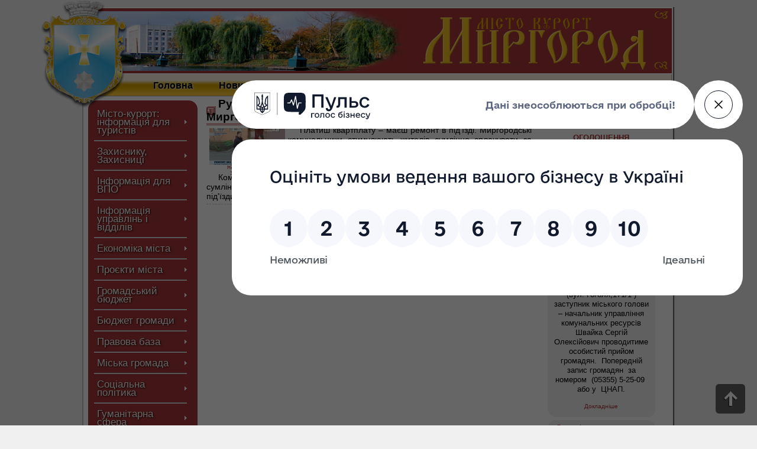

--- FILE ---
content_type: text/html; charset=UTF-8
request_url: https://myrgorod.pl.ua/news/rubryka-pro-nas-pyshut-pidjizdy-bez-borgiv-v-myrgorodi-vpiznaty-legko
body_size: 12703
content:
<!DOCTYPE html PUBLIC "-//W3C//DTD XHTML 1.0 Strict//EN" "http://www.w3.org/TR/xhtml1/DTD/xhtml1-strict.dtd">
<html>
	<head>
		<meta http-equiv="content-type" content="text/html; charset=utf-8" />
		<title>Рубрика "Про нас пишуть":  під’їзди без боргів в Миргороді впізнати легко :: Офіційний сайт міста Миргород. Офіційний сайт Миргородської міської ради</title>
<meta name="keywords" content="сумлінно, послуги, кажуть, комунальники, сплачувати, запевняють, підхід, заплатив, витратити, гроші, справедливо, працює, миргородці, під'їзди, segodnya, відремонтували, сусідам, почали, особливо, проводять Миргород, офіційний сайт міста Миргород, офіційний сайт Миргородської міської ради, курорт, санаторії Миргорода, новини Миргорода" />
		
<meta name="og:description" content="Платиш квартплату &ndash; маєш ремонт в під&#39;їзді. Миргородські комунальники стимулюють жителів сумлінно сплачувати за їхні послуги. Кажуть, ремонти проводять саме за ці гроші, тому справедливо витратити їх перш за все на тих, хто заплатив.&nbsp;"/>
<meta name="description" content="Платиш квартплату &ndash; маєш ремонт в під&#39;їзді. Миргородські комунальники стимулюють жителів сумлінно сплачувати за їхні послуги. Кажуть, ремонти проводять саме за ці гроші, тому справедливо витратити їх перш за все на тих, хто заплатив.&nbsp;"/>

		<meta property="og:image" content="http://myrgorod.pl.ua/files/sys/images/img4a030bf24b206ef566e01d0aff65f2e1.jpg"/>

		<link rel="stylesheet" href="https://myrgorod.pl.ua/css/style.css" type="text/css" />
		<script type="text/javascript" src="https://myrgorod.pl.ua/js/jquery.min.js"></script>
		<link rel="shortcut icon" href="https://myrgorod.pl.ua/images/favicon.ico" type="image/x-icon" />
		
        <link rel="stylesheet" href="https://myrgorod.pl.ua/css/tinyTips.css" type="text/css" />
		<script type="text/javascript" src="https://myrgorod.pl.ua/js/jquery.tinyTips.js"></script>
		
		<link rel="stylesheet" href="https://myrgorod.pl.ua/css/prettyPhoto.css" type="text/css" media="screen" title="prettyPhoto main stylesheet" charset="utf-8" />
		<script src="https://myrgorod.pl.ua/js/jquery.prettyPhoto.js" type="text/javascript" charset="utf-8"></script>
	</head>
<body>
<style>
.gallery_items .gray_balon_center{width:128px;}</style>
<div id=loading><img src="https://myrgorod.pl.ua/images/loading.gif"></div>
<table id=glob>
	<tr>
		<td>&nbsp;
		<td width=1000px id=glob_td>
			<div id=glob_div>


<div id=top_logo_box>
<a href="https://myrgorod.pl.ua"><span></span></a>
	<div id=top_logo_box_gerb></div>
	<div id=top_logo_box_image></div>
</div>
<div id=top_menu_box>
		<span id=top_menu_item><a href="https://myrgorod.pl.ua/" class=top_href rel=content>Головна</a></span>
	<span id=top_menu_item><a href="https://myrgorod.pl.ua/news/" class=top_href rel=content>Новини</a></span>	
		<span id=top_menu_item><a href="https://myrgorod.pl.ua/page/miska-vlada" class=top_href rel=top_submenu>Міська влада</a>
		<div class=top_submenu_box>
		 <a href="https://myrgorod.pl.ua/page/miska-vlada/miskyj-golova" rel=content>Міський голова</a> <a href="https://myrgorod.pl.ua/page/miska-vlada/miska-rada" rel=content>Міська рада</a> <a href="https://myrgorod.pl.ua/page/miska-vlada/vykonavchyj-komitet" rel=content>Виконавчий комітет</a> <a href="https://myrgorod.pl.ua/page/miska-vlada/strukturni-pidrozdily" rel=content>Структурні підрозділи</a> <a href="https://myrgorod.pl.ua/page/miska-vlada/projekty-rishen" rel=content>Проєкти рішень</a> <a href="https://myrgorod.pl.ua/page/miska-vlada/porjadky-denni-zasidan-vykonkomu" rel=content>Порядки денні засідань виконкому</a> <a href="https://myrgorod.pl.ua/page/miska-vlada/teb-ta-ns" rel=content>ТЕБ та НС</a> <a href="https://myrgorod.pl.ua/page/miska-vlada/rishennja" rel=content>Рішення</a> <a href="https://myrgorod.pl.ua/page/miska-vlada/ozporjadzhennja" rel=content>Розпорядження</a> <a href="https://myrgorod.pl.ua/page/miska-vlada/derzhavni-zakupivli" rel=content>Державні закупівлі</a> <a href="https://myrgorod.pl.ua/page/miska-vlada/ochyschennja-vlady" rel=content>Очищення влади</a> <a href="https://myrgorod.pl.ua/page/miska-vlada/pravyla-trudovogo-rozporjadku" rel=content>Правила трудового розпорядку</a> <a href="https://myrgorod.pl.ua/page/miska-vlada/zvorotnyj-zvjazok" rel=content>Зворотний зв&rsquo;язок</a>
		</div>
		</span>
		<span id=top_menu_item><a href="https://myrgorod.pl.ua/page/pro-gromadu" class=top_href rel=top_submenu>Про громаду</a>
		<div class=top_submenu_box>
		 <a href="https://myrgorod.pl.ua/page/pro-gromadu/kartka-gromady" rel=content>Картка громади</a> <a href="https://myrgorod.pl.ua/page/pro-gromadu/symvolika-mista" rel=content>Символіка міста</a> <a href="https://myrgorod.pl.ua/page/pro-gromadu/vizytivka-mista" rel=content>Візитівка міста</a> <a href="https://myrgorod.pl.ua/page/pro-gromadu/istorija-mista" rel=content>Історія міста</a> <a href="https://myrgorod.pl.ua/page/pro-gromadu/istorychni-pamjatky" rel=content>Історичні пам&rsquo;ятки</a> <a href="https://myrgorod.pl.ua/page/pro-gromadu/karta-mista" rel=content>Карта міста</a> <a href="https://myrgorod.pl.ua/page/pro-gromadu/pochesni-gromadjany" rel=content>Почесні громадяни</a> <a href="https://myrgorod.pl.ua/page/pro-gromadu/mista-partnery" rel=content>Міста-партнери</a> <a href="https://myrgorod.pl.ua/page/pro-gromadu/kljuchovi-dokumenty-gromady" rel=content>Ключові документи громади</a>		</div>
		</span>
	<span id=top_menu_item><a href="https://myrgorod.pl.ua/gallery/" class=top_href rel=content>Фотогалерея</a></span>
	<span id=top_menu_item><a href="https://myrgorod.pl.ua/online/" class=top_href rel=content>Web-камери</a></span>
	<span id=top_menu_item><a href="https://myrgorod.pl.ua/online2/" class=top_href rel=content>Зал засідань онлайн</a></span></div>
<div id=content_body>
	<div id=left_col>
		<table class=left_menu>
			<tr>
				<td class=left_menu_left_top>&nbsp;
				<td class=left_menu_center>&nbsp;
				<td class=left_menu_right_top>&nbsp;
			<tr>
				<td colspan=3 class=left_menu_content>
				<div class=left_menu_item_conteiner><div class="left_menu_item left_menu_item_line"><a href="https://myrgorod.pl.ua/page/misto-kurort-informatsija-dlja-turystiv" rel=left_submenu>Місто-курорт: інформація для туристів</a>
						<div class=left_submenu>
						<table class=left_menu>
							<tr>
								<td class=left_menu_left_top>&nbsp;
								<td class=left_menu_center>&nbsp;
								<td class=left_menu_right_top>&nbsp;
							<tr>
								<td colspan=3 class=left_menu_content>
								<div class=left_menu_item_conteiner><div class="left_submenu_item"><a href="https://myrgorod.pl.ua/page/misto-kurort-informatsija-dlja-turystiv/myrhorod-business-lab" rel=content>Myrhorod  Business Lab</a></div>								</div>

							<tr>
								<td class=left_menu_left_bottom>&nbsp;
								<td class=left_menu_center>&nbsp;
								<td class=left_menu_right_bottom>&nbsp;
						</table>
						</div>
					</div><div class="left_menu_item left_menu_item_line"><a href="https://myrgorod.pl.ua/page/zahysnyku-zahysnytsi" rel=left_submenu>Захиснику, Захисниці</a>
						<div class=left_submenu>
						<table class=left_menu>
							<tr>
								<td class=left_menu_left_top>&nbsp;
								<td class=left_menu_center>&nbsp;
								<td class=left_menu_right_top>&nbsp;
							<tr>
								<td colspan=3 class=left_menu_content>
								<div class=left_menu_item_conteiner><div class="left_submenu_item left_menu_item_line"><a href="https://myrgorod.pl.ua/page/zahysnyku-zahysnytsi/tsentr-pidtrymky-veteraniv" rel=content>Центр підтримки ветеранів</a></div><div class="left_submenu_item left_menu_item_line"><a href="https://myrgorod.pl.ua/page/zahysnyku-zahysnytsi/vstanovlennja-statusu-ta-vydacha-posvidchennja" rel=content>Встановлення статусу та видача посвідчення</a></div><div class="left_submenu_item left_menu_item_line"><a href="https://myrgorod.pl.ua/page/zahysnyku-zahysnytsi/poslugy" rel=content>Послуги</a></div><div class="left_submenu_item left_menu_item_line"><a href="https://myrgorod.pl.ua/page/zahysnyku-zahysnytsi/medytsyna" rel=content>Медицина</a></div><div class="left_submenu_item left_menu_item_line"><a href="https://myrgorod.pl.ua/page/zahysnyku-zahysnytsi/finansova-pidtrymka" rel=content>Фінансова підтримка</a></div><div class="left_submenu_item"><a href="https://myrgorod.pl.ua/page/zahysnyku-zahysnytsi/dovidnyk-veterana" rel=content>Довідник ветерана</a></div>								</div>

							<tr>
								<td class=left_menu_left_bottom>&nbsp;
								<td class=left_menu_center>&nbsp;
								<td class=left_menu_right_bottom>&nbsp;
						</table>
						</div>
					</div><div class="left_menu_item left_menu_item_line"><a href="https://myrgorod.pl.ua/page/informatsija-dlja-vpo" rel=left_submenu>Інформація для ВПО</a>
						<div class=left_submenu>
						<table class=left_menu>
							<tr>
								<td class=left_menu_left_top>&nbsp;
								<td class=left_menu_center>&nbsp;
								<td class=left_menu_right_top>&nbsp;
							<tr>
								<td colspan=3 class=left_menu_content>
								<div class=left_menu_item_conteiner><div class="left_submenu_item left_menu_item_line"><a href="https://myrgorod.pl.ua/page/informatsija-dlja-vpo/dorozhnja-karta" rel=content>Дорожня карта</a></div><div class="left_submenu_item left_menu_item_line"><a href="https://myrgorod.pl.ua/page/informatsija-dlja-vpo/medychni-poslugy" rel=content>Медичні послуги</a></div><div class="left_submenu_item left_menu_item_line"><a href="https://myrgorod.pl.ua/page/informatsija-dlja-vpo/osvitni-poslugy" rel=content>Освітні послуги</a></div><div class="left_submenu_item left_menu_item_line"><a href="https://myrgorod.pl.ua/page/informatsija-dlja-vpo/pratsevlashtuvannja" rel=content>Працевлаштування</a></div><div class="left_submenu_item left_menu_item_line"><a href="https://myrgorod.pl.ua/page/informatsija-dlja-vpo/jurydychna-dopomoga" rel=content>Юридична допомога</a></div><div class="left_submenu_item left_menu_item_line"><a href="https://myrgorod.pl.ua/page/informatsija-dlja-vpo/rada-vpo" rel=content>Рада ВПО</a></div><div class="left_submenu_item"><a href="https://myrgorod.pl.ua/page/informatsija-dlja-vpo/pensijne-zabezpechennja" rel=content>Пенсійне забезпечення</a></div>								</div>

							<tr>
								<td class=left_menu_left_bottom>&nbsp;
								<td class=left_menu_center>&nbsp;
								<td class=left_menu_right_bottom>&nbsp;
						</table>
						</div>
					</div><div class="left_menu_item left_menu_item_line"><a href="https://myrgorod.pl.ua/page/informatsija-upravlin-i-viddiliv" rel=left_submenu>Інформація управлінь і відділів</a>
						<div class=left_submenu>
						<table class=left_menu>
							<tr>
								<td class=left_menu_left_top>&nbsp;
								<td class=left_menu_center>&nbsp;
								<td class=left_menu_right_top>&nbsp;
							<tr>
								<td colspan=3 class=left_menu_content>
								<div class=left_menu_item_conteiner><div class="left_submenu_item left_menu_item_line"><a href="https://myrgorod.pl.ua/page/informatsija-upravlin-i-viddiliv/administratyvni-poslugy" rel=content>Адміністративні послуги</a></div><div class="left_submenu_item left_menu_item_line"><a href="https://myrgorod.pl.ua/page/informatsija-upravlin-i-viddiliv/arhivnyj-viddil" rel=content>Архівний відділ</a></div><div class="left_submenu_item left_menu_item_line"><a href="https://myrgorod.pl.ua/page/informatsija-upravlin-i-viddiliv/viddil-vedennja-derzhavnogo-rejestru-vybortsiv" rel=content>Відділ ведення Державного реєстру виборців</a></div><div class="left_submenu_item left_menu_item_line"><a href="https://myrgorod.pl.ua/page/informatsija-upravlin-i-viddiliv/viddil-komunalnogo-majna" rel=content>Відділ комунального майна</a></div><div class="left_submenu_item left_menu_item_line"><a href="https://myrgorod.pl.ua/page/informatsija-upravlin-i-viddiliv/viddil-monitoryngu-mistsevyh-podatkiv-ta-z-pytan-zajnjatosti" rel=content>Відділ моніторингу місцевих податків та з питань зайнятості</a></div><div class="left_submenu_item left_menu_item_line"><a href="https://myrgorod.pl.ua/page/informatsija-upravlin-i-viddiliv/viddil-oboronnoji-roboty-tsyvilnogo-zahystu-ta-vzajemodiji-z-pravoohoronnymy-organamy" rel=content>Відділ оборонної роботи, цивільного захисту та взаємодії з правоохоронними органами</a></div><div class="left_submenu_item left_menu_item_line"><a href="https://myrgorod.pl.ua/page/informatsija-upravlin-i-viddiliv/viddil-personalu" rel=content>Відділ персоналу</a></div><div class="left_submenu_item left_menu_item_line"><a href="https://myrgorod.pl.ua/page/informatsija-upravlin-i-viddiliv/viddil-rejestratsiji" rel=content>Відділ реєстрації</a></div><div class="left_submenu_item left_menu_item_line"><a href="https://myrgorod.pl.ua/page/informatsija-upravlin-i-viddiliv/viddil-strategichnogo-planuvannja-investytsijnoji-polityky-ta-energomenedzhmentu" rel=content>Відділ стратегічного планування, інвестиційної політики та енергоменеджменту</a></div><div class="left_submenu_item left_menu_item_line"><a href="https://myrgorod.pl.ua/page/informatsija-upravlin-i-viddiliv/viddil-rozvytku-biznesu-torgivli-ta-turyzmu" rel=content>Відділ розвитку бізнесу, торгівлі та туризму</a></div><div class="left_submenu_item left_menu_item_line"><a href="https://myrgorod.pl.ua/page/informatsija-upravlin-i-viddiliv/zemelnyj-viddil-upravlinnja-komunalnyh-resursiv" rel=content>Земельний відділ Управління комунальних ресурсів</a></div><div class="left_submenu_item"><a href="https://myrgorod.pl.ua/page/informatsija-upravlin-i-viddiliv/organizatsijnyj-viddil" rel=content>Організаційний відділ</a></div>								</div>

							<tr>
								<td class=left_menu_left_bottom>&nbsp;
								<td class=left_menu_center>&nbsp;
								<td class=left_menu_right_bottom>&nbsp;
						</table>
						</div>
					</div><div class="left_menu_item left_menu_item_line"><a href="https://myrgorod.pl.ua/page/ekonomika-mista" rel=left_submenu>Економіка міста</a>
						<div class=left_submenu>
						<table class=left_menu>
							<tr>
								<td class=left_menu_left_top>&nbsp;
								<td class=left_menu_center>&nbsp;
								<td class=left_menu_right_top>&nbsp;
							<tr>
								<td colspan=3 class=left_menu_content>
								<div class=left_menu_item_conteiner><div class="left_submenu_item left_menu_item_line"><a href="https://myrgorod.pl.ua/page/ekonomika-mista/jedynyj-projektnyj-portfel-publichnyh-investytsij" rel=content>Єдиний проєктний портфель публічних інвестицій</a></div><div class="left_submenu_item left_menu_item_line"><a href="https://myrgorod.pl.ua/page/ekonomika-mista/strategija-rozvytku-mmtg-do-2030-roku" rel=content>Стратегія розвитку ММТГ до 2030 року</a></div><div class="left_submenu_item left_menu_item_line"><a href="https://myrgorod.pl.ua/page/ekonomika-mista/sotsialno-ekonomichnyj-rozvytok" rel=content>Соціально-економічний розвиток</a></div><div class="left_submenu_item left_menu_item_line"><a href="https://myrgorod.pl.ua/page/ekonomika-mista/reguljatorna-politika" rel=content>Регуляторна політика</a></div><div class="left_submenu_item left_menu_item_line"><a href="https://myrgorod.pl.ua/page/ekonomika-mista/marketyngova-strategija" rel=content>Маркетингова стратегія</a></div><div class="left_submenu_item left_menu_item_line"><a href="https://myrgorod.pl.ua/page/ekonomika-mista/investytsijnyj-pasport-gromady" rel=content>Інвестиційний паспорт громади</a></div><div class="left_submenu_item left_menu_item_line"><a href="https://myrgorod.pl.ua/page/ekonomika-mista/statystychna-informatsija" rel=content>Статистична інформація</a></div><div class="left_submenu_item left_menu_item_line"><a href="https://myrgorod.pl.ua/page/ekonomika-mista/finansova-zvitnist-komunalnyh-pidpryjemstv" rel=content>Фінансова звітність комунальних підприємств</a></div><div class="left_submenu_item"><a href="https://myrgorod.pl.ua/page/ekonomika-mista/mistsevi-programy" rel=content>Місцеві програми</a></div>								</div>

							<tr>
								<td class=left_menu_left_bottom>&nbsp;
								<td class=left_menu_center>&nbsp;
								<td class=left_menu_right_bottom>&nbsp;
						</table>
						</div>
					</div><div class="left_menu_item left_menu_item_line"><a href="https://myrgorod.pl.ua/page/projekty-mista" rel=left_submenu>Проєкти міста</a>
						<div class=left_submenu>
						<table class=left_menu>
							<tr>
								<td class=left_menu_left_top>&nbsp;
								<td class=left_menu_center>&nbsp;
								<td class=left_menu_right_top>&nbsp;
							<tr>
								<td colspan=3 class=left_menu_content>
								<div class=left_menu_item_conteiner><div class="left_submenu_item left_menu_item_line"><a href="https://myrgorod.pl.ua/page/projekty-mista/nkpvu-ta-pvu" rel=content>НКПВУ та ПВУ</a></div><div class="left_submenu_item left_menu_item_line"><a href="https://myrgorod.pl.ua/page/projekty-mista/vidkryte-misto" rel=content>&quot;Відкрите місто&quot;</a></div><div class="left_submenu_item left_menu_item_line"><a href="https://myrgorod.pl.ua/page/projekty-mista/velokontseptsija-mista" rel=content>Велоконцепція міста</a></div><div class="left_submenu_item left_menu_item_line"><a href="https://myrgorod.pl.ua/page/projekty-mista/dfrr" rel=content>ДФРР</a></div><div class="left_submenu_item left_menu_item_line"><a href="https://myrgorod.pl.ua/page/projekty-mista/esko" rel=content>ЕСКО</a></div><div class="left_submenu_item left_menu_item_line"><a href="https://myrgorod.pl.ua/page/projekty-mista/jevropejska-energetychna-vidznaka" rel=content>Європейська Енергетична Відзнака</a></div><div class="left_submenu_item left_menu_item_line"><a href="https://myrgorod.pl.ua/page/projekty-mista/jesproon-dlja-osbb" rel=content>ЄС/ПРООН для ОСББ</a></div><div class="left_submenu_item left_menu_item_line"><a href="https://myrgorod.pl.ua/page/projekty-mista/proon-velo" rel=content>ПРООН вело</a></div><div class="left_submenu_item left_menu_item_line"><a href="https://myrgorod.pl.ua/page/projekty-mista/madem" rel=content>МАДЕМ</a></div><div class="left_submenu_item left_menu_item_line"><a href="https://myrgorod.pl.ua/page/projekty-mista/mery-za-ekonomichne-zrostannja" rel=content>Мери за економічне зростання</a></div><div class="left_submenu_item left_menu_item_line"><a href="https://myrgorod.pl.ua/page/projekty-mista/misto-aktyvnyh-gromadjan" rel=content>Місто активних громадян</a></div><div class="left_submenu_item left_menu_item_line"><a href="https://myrgorod.pl.ua/page/projekty-mista/oblasnyj-konkurs-proektiv" rel=content>Обласний конкурс проектів</a></div><div class="left_submenu_item left_menu_item_line"><a href="https://myrgorod.pl.ua/page/projekty-mista/partysypatyvna-demokratija" rel=content>Партисипативна демократія</a></div><div class="left_submenu_item left_menu_item_line"><a href="https://myrgorod.pl.ua/page/projekty-mista/programa-vidnovlennja-ukrajiny" rel=content>Програма відновлення України</a></div><div class="left_submenu_item left_menu_item_line"><a href="https://myrgorod.pl.ua/page/projekty-mista/promis" rel=content>ПРОМІС</a></div><div class="left_submenu_item left_menu_item_line"><a href="https://myrgorod.pl.ua/page/projekty-mista/sotsialna-zgurtovanist-oon" rel=content>Соціальна згуртованість ООН</a></div><div class="left_submenu_item left_menu_item_line"><a href="https://myrgorod.pl.ua/page/projekty-mista/ugoda-meriv-ta-aemu" rel=content>Угода мерів та АЕМУ</a></div><div class="left_submenu_item left_menu_item_line"><a href="https://myrgorod.pl.ua/page/projekty-mista/demo-ukraina-dh" rel=content>Demo Ukraina DH</a></div><div class="left_submenu_item left_menu_item_line"><a href="https://myrgorod.pl.ua/page/projekty-mista/despro" rel=content>DESPRO</a></div><div class="left_submenu_item left_menu_item_line"><a href="https://myrgorod.pl.ua/page/projekty-mista/giz-energoefektyvnist-u-gromadah" rel=content>GIZ &laquo;Енергоефективність у громадах&raquo;</a></div><div class="left_submenu_item left_menu_item_line"><a href="https://myrgorod.pl.ua/page/projekty-mista/giz-eu4business" rel=content>GIZ EU4Business</a></div><div class="left_submenu_item left_menu_item_line"><a href="https://myrgorod.pl.ua/page/projekty-mista/giz-mep" rel=content>GIZ МЕП</a></div><div class="left_submenu_item left_menu_item_line"><a href="https://myrgorod.pl.ua/page/projekty-mista/hoverla" rel=content>Hoverla</a></div><div class="left_submenu_item left_menu_item_line"><a href="https://myrgorod.pl.ua/page/projekty-mista/mogedico" rel=content>MO.GE.DI.CO</a></div><div class="left_submenu_item left_menu_item_line"><a href="https://myrgorod.pl.ua/page/projekty-mista/nefco" rel=content>NEFCO</a></div><div class="left_submenu_item left_menu_item_line"><a href="https://myrgorod.pl.ua/page/projekty-mista/unicef" rel=content>UNICEF</a></div><div class="left_submenu_item left_menu_item_line"><a href="https://myrgorod.pl.ua/page/projekty-mista/u-lead-z-jevropoju" rel=content>U-LEAD з Європою</a></div><div class="left_submenu_item"><a href="https://myrgorod.pl.ua/page/projekty-mista/usaid-reforma-miskogo-teplozabezpechennja" rel=content>USAID &laquo;Реформа міського теплозабезпечення&raquo;</a></div>								</div>

							<tr>
								<td class=left_menu_left_bottom>&nbsp;
								<td class=left_menu_center>&nbsp;
								<td class=left_menu_right_bottom>&nbsp;
						</table>
						</div>
					</div><div class="left_menu_item left_menu_item_line"><a href="https://myrgorod.pl.ua/page/gromadskyj-bjudzhet" rel=left_submenu>Громадський бюджет</a>
						<div class=left_submenu>
						<table class=left_menu>
							<tr>
								<td class=left_menu_left_top>&nbsp;
								<td class=left_menu_center>&nbsp;
								<td class=left_menu_right_top>&nbsp;
							<tr>
								<td colspan=3 class=left_menu_content>
								<div class=left_menu_item_conteiner><div class="left_submenu_item"><a href="https://myrgorod.pl.ua/page/gromadskyj-bjudzhet/gromadskyj-bjudzhet" rel=content>Громадський бюджет</a></div>								</div>

							<tr>
								<td class=left_menu_left_bottom>&nbsp;
								<td class=left_menu_center>&nbsp;
								<td class=left_menu_right_bottom>&nbsp;
						</table>
						</div>
					</div><div class="left_menu_item left_menu_item_line"><a href="https://myrgorod.pl.ua/page/bjudzhet-gromady" rel=left_submenu>Бюджет громади</a>
						<div class=left_submenu>
						<table class=left_menu>
							<tr>
								<td class=left_menu_left_top>&nbsp;
								<td class=left_menu_center>&nbsp;
								<td class=left_menu_right_top>&nbsp;
							<tr>
								<td colspan=3 class=left_menu_content>
								<div class=left_menu_item_conteiner><div class="left_submenu_item left_menu_item_line"><a href="https://myrgorod.pl.ua/page/bjudzhet-gromady/bjudzhet-2026-roku" rel=content>Бюджет 2026 року</a></div><div class="left_submenu_item left_menu_item_line"><a href="https://myrgorod.pl.ua/page/bjudzhet-gromady/bjudzhet-2025-roku" rel=content>Бюджет 2025 року</a></div><div class="left_submenu_item left_menu_item_line"><a href="https://myrgorod.pl.ua/page/bjudzhet-gromady/bjudzhet-2024-roku" rel=content>Бюджет 2024 року</a></div><div class="left_submenu_item left_menu_item_line"><a href="https://myrgorod.pl.ua/page/bjudzhet-gromady/bjudzhet-2023-roku" rel=content>Бюджет 2023 року</a></div><div class="left_submenu_item left_menu_item_line"><a href="https://myrgorod.pl.ua/page/bjudzhet-gromady/bjudzhet-2022-roku" rel=content>Бюджет 2022 року</a></div><div class="left_submenu_item left_menu_item_line"><a href="https://myrgorod.pl.ua/page/bjudzhet-gromady/bjudzhet-2021-roku" rel=content>Бюджет 2021 року</a></div><div class="left_submenu_item left_menu_item_line"><a href="https://myrgorod.pl.ua/page/bjudzhet-gromady/bjudzhet-2020-roku" rel=content>Бюджет 2020 року</a></div><div class="left_submenu_item left_menu_item_line"><a href="https://myrgorod.pl.ua/page/bjudzhet-gromady/bjudzhet-2019-roku" rel=content>Бюджет 2019 року</a></div><div class="left_submenu_item left_menu_item_line"><a href="https://myrgorod.pl.ua/page/bjudzhet-gromady/bjudzhetnyj-reglament" rel=content>Бюджетний регламент</a></div><div class="left_submenu_item left_menu_item_line"><a href="https://myrgorod.pl.ua/page/bjudzhet-gromady/bjudzhetni-zapyty" rel=content>Бюджетні запити</a></div><div class="left_submenu_item left_menu_item_line"><a href="https://myrgorod.pl.ua/page/bjudzhet-gromady/bjudzhetni-sluhannja" rel=content>Бюджетні слухання</a></div><div class="left_submenu_item left_menu_item_line"><a href="https://myrgorod.pl.ua/page/bjudzhet-gromady/golovni-rozporjadnyky-bjudzhetnyh-koshtiv" rel=content>Головні розпорядники бюджетних коштів</a></div><div class="left_submenu_item left_menu_item_line"><a href="https://myrgorod.pl.ua/page/bjudzhet-gromady/komisija-z-pytan-rozpodilu-publichnyh-investytsij" rel=content>Комісія з питань розподілу публічних інвестицій</a></div><div class="left_submenu_item left_menu_item_line"><a href="https://myrgorod.pl.ua/page/bjudzhet-gromady/mistsevi-podatky-ta-zbory" rel=content>Місцеві податки та збори</a></div><div class="left_submenu_item left_menu_item_line"><a href="https://myrgorod.pl.ua/page/bjudzhet-gromady/pasporty-bjudzhetnyh-program-zvity-pro-jih-vykonannja-ta-otsinka-efektyvnosti" rel=content>Паспорти бюджетних програм, звіти про їх виконання та оцінка ефективності</a></div><div class="left_submenu_item left_menu_item_line"><a href="https://myrgorod.pl.ua/page/bjudzhet-gromady/prognoz-bjudzhetu" rel=content>Прогноз бюджету</a></div><div class="left_submenu_item left_menu_item_line"><a href="https://myrgorod.pl.ua/page/bjudzhet-gromady/programno-tsilovyj-metod-skladannja-bjudzhetu" rel=content>Програмно-цільовий метод складання бюджету</a></div><div class="left_submenu_item"><a href="https://myrgorod.pl.ua/page/bjudzhet-gromady/rishennja-pro-bjudzhet" rel=content>Рішення про бюджет</a></div>								</div>

							<tr>
								<td class=left_menu_left_bottom>&nbsp;
								<td class=left_menu_center>&nbsp;
								<td class=left_menu_right_bottom>&nbsp;
						</table>
						</div>
					</div><div class="left_menu_item left_menu_item_line"><a href="https://myrgorod.pl.ua/page/pravova-baza" rel=left_submenu>Правова база</a>
						<div class=left_submenu>
						<table class=left_menu>
							<tr>
								<td class=left_menu_left_top>&nbsp;
								<td class=left_menu_center>&nbsp;
								<td class=left_menu_right_top>&nbsp;
							<tr>
								<td colspan=3 class=left_menu_content>
								<div class=left_menu_item_conteiner><div class="left_submenu_item left_menu_item_line"><a href="https://myrgorod.pl.ua/page/pravova-baza/viddil-politsiji" rel=content>Відділ поліції</a></div><div class="left_submenu_item left_menu_item_line"><a href="https://myrgorod.pl.ua/page/pravova-baza/normatyvna-baza" rel=content>Нормативна база</a></div><div class="left_submenu_item"><a href="https://myrgorod.pl.ua/page/pravova-baza/podatkova-informuje" rel=content>Податкова інформує</a></div>								</div>

							<tr>
								<td class=left_menu_left_bottom>&nbsp;
								<td class=left_menu_center>&nbsp;
								<td class=left_menu_right_bottom>&nbsp;
						</table>
						</div>
					</div><div class="left_menu_item left_menu_item_line"><a href="https://myrgorod.pl.ua/page/miska-gromada" rel=left_submenu>Міська громада</a>
						<div class=left_submenu>
						<table class=left_menu>
							<tr>
								<td class=left_menu_left_top>&nbsp;
								<td class=left_menu_center>&nbsp;
								<td class=left_menu_right_top>&nbsp;
							<tr>
								<td colspan=3 class=left_menu_content>
								<div class=left_menu_item_conteiner><div class="left_submenu_item left_menu_item_line"><a href="https://myrgorod.pl.ua/page/miska-gromada/media" rel=content>Медіа</a></div><div class="left_submenu_item left_menu_item_line"><a href="https://myrgorod.pl.ua/page/miska-gromada/organy-samoorganizatsiji-naselennja" rel=content>Органи самоорганізації населення</a></div><div class="left_submenu_item left_menu_item_line"><a href="https://myrgorod.pl.ua/page/miska-gromada/gromadska-rada" rel=content>Громадська рада</a></div><div class="left_submenu_item left_menu_item_line"><a href="https://myrgorod.pl.ua/page/miska-gromada/gromadski-sluhannja-ta-mistsevi-initsiatyvy" rel=content>Громадські слухання та місцеві ініціативи</a></div><div class="left_submenu_item left_menu_item_line"><a href="https://myrgorod.pl.ua/page/miska-gromada/koordynatsijna-rada-z-pytan-rozvytku-pidpryjemnytstva" rel=content>Координаційна рада з питань розвитку підприємництва</a></div><div class="left_submenu_item"><a href="https://myrgorod.pl.ua/page/miska-gromada/molodizhna-rada" rel=content>Молодіжна рада</a></div>								</div>

							<tr>
								<td class=left_menu_left_bottom>&nbsp;
								<td class=left_menu_center>&nbsp;
								<td class=left_menu_right_bottom>&nbsp;
						</table>
						</div>
					</div><div class="left_menu_item left_menu_item_line"><a href="https://myrgorod.pl.ua/page/sotsialna-polityka" rel=left_submenu>Соціальна політика</a>
						<div class=left_submenu>
						<table class=left_menu>
							<tr>
								<td class=left_menu_left_top>&nbsp;
								<td class=left_menu_center>&nbsp;
								<td class=left_menu_right_top>&nbsp;
							<tr>
								<td colspan=3 class=left_menu_content>
								<div class=left_menu_item_conteiner><div class="left_submenu_item left_menu_item_line"><a href="https://myrgorod.pl.ua/page/sotsialna-polityka/upravlinnja-sotsialnogo-zahystu-naselennja" rel=content>Управління соціального захисту населення</a></div><div class="left_submenu_item left_menu_item_line"><a href="https://myrgorod.pl.ua/page/sotsialna-polityka/tertsentr-sotsialnogo-obslugovuvannja" rel=content>Терцентр соціального обслуговування</a></div><div class="left_submenu_item left_menu_item_line"><a href="https://myrgorod.pl.ua/page/sotsialna-polityka/tsentr-sotsialnyh-sluzhb-myrgorodskoji-miskoji-rady" rel=content>Центр соціальних служб Миргородської міської ради</a></div><div class="left_submenu_item left_menu_item_line"><a href="https://myrgorod.pl.ua/page/sotsialna-polityka/tsentr-kompleksnoji-reabilitatsiji-ditej-z-invalidnistju" rel=content>Центр комплексної реабілітації дітей з інвалідністю</a></div><div class="left_submenu_item left_menu_item_line"><a href="https://myrgorod.pl.ua/page/sotsialna-polityka/viddil-cluzhba-u-spravah-ditej" rel=content>Відділ &quot;Cлужба у справах дітей&quot;</a></div><div class="left_submenu_item left_menu_item_line"><a href="https://myrgorod.pl.ua/page/sotsialna-polityka/sotsialni-poslugy" rel=content>Соціальні послуги</a></div><div class="left_submenu_item left_menu_item_line"><a href="https://myrgorod.pl.ua/page/sotsialna-polityka/genderna-rivnist" rel=content>Гендерна рівність</a></div><div class="left_submenu_item left_menu_item_line"><a href="https://myrgorod.pl.ua/page/sotsialna-polityka/protydija-domashnomu-nasylstvu" rel=content>Протидія домашньому насильству</a></div><div class="left_submenu_item left_menu_item_line"><a href="https://myrgorod.pl.ua/page/sotsialna-polityka/protydija-torgivli-ljudmy" rel=content>Протидія торгівлі людьми</a></div><div class="left_submenu_item left_menu_item_line"><a href="https://myrgorod.pl.ua/page/sotsialna-polityka/upravlinnja-derzhavnoji-sluzhby-z-pytan-pratsi" rel=content>Управління Державної служби з питань праці</a></div><div class="left_submenu_item left_menu_item_line"><a href="https://myrgorod.pl.ua/page/sotsialna-polityka/sluzhba-zajnjatosti" rel=content>Служба зайнятості</a></div><div class="left_submenu_item left_menu_item_line"><a href="https://myrgorod.pl.ua/page/sotsialna-polityka/sotsialnyj-pasport-gromady" rel=content>Соціальний паспорт громади</a></div><div class="left_submenu_item"><a href="https://myrgorod.pl.ua/page/sotsialna-polityka/mentalne-zdorovja" rel=content>Ментальне здоров&rsquo;я</a></div>								</div>

							<tr>
								<td class=left_menu_left_bottom>&nbsp;
								<td class=left_menu_center>&nbsp;
								<td class=left_menu_right_bottom>&nbsp;
						</table>
						</div>
					</div><div class="left_menu_item left_menu_item_line"><a href="https://myrgorod.pl.ua/page/gumanitarna-sfera" rel=left_submenu>Гуманітарна сфера</a>
						<div class=left_submenu>
						<table class=left_menu>
							<tr>
								<td class=left_menu_left_top>&nbsp;
								<td class=left_menu_center>&nbsp;
								<td class=left_menu_right_top>&nbsp;
							<tr>
								<td colspan=3 class=left_menu_content>
								<div class=left_menu_item_conteiner><div class="left_submenu_item left_menu_item_line"><a href="https://myrgorod.pl.ua/page/gumanitarna-sfera/kultura" rel=content>Культура</a></div><div class="left_submenu_item left_menu_item_line"><a href="https://myrgorod.pl.ua/page/gumanitarna-sfera/osvita" rel=content>Освіта</a></div><div class="left_submenu_item left_menu_item_line"><a href="https://myrgorod.pl.ua/page/gumanitarna-sfera/molod-ta-sport" rel=content>Молодь та спорт</a></div><div class="left_submenu_item"><a href="https://myrgorod.pl.ua/page/gumanitarna-sfera/ohorona-zdorovja" rel=content>Охорона здоров&rsquo;я</a></div>								</div>

							<tr>
								<td class=left_menu_left_bottom>&nbsp;
								<td class=left_menu_center>&nbsp;
								<td class=left_menu_right_bottom>&nbsp;
						</table>
						</div>
					</div><div class="left_menu_item left_menu_item_line"><a href="https://myrgorod.pl.ua/page/sfera-zhkg-transport-arhitektura-ta-zemelni-vidnosyny" rel=left_submenu>Сфера ЖКГ, транспорт, архітектура та земельні відносини</a>
						<div class=left_submenu>
						<table class=left_menu>
							<tr>
								<td class=left_menu_left_top>&nbsp;
								<td class=left_menu_center>&nbsp;
								<td class=left_menu_right_top>&nbsp;
							<tr>
								<td colspan=3 class=left_menu_content>
								<div class=left_menu_item_conteiner><div class="left_submenu_item left_menu_item_line"><a href="https://myrgorod.pl.ua/page/sfera-zhkg-transport-arhitektura-ta-zemelni-vidnosyny/komunalni-pidpryjemstva-ustanovy-ta-nadavachi-zhk-poslug" rel=content>Комунальні підприємства, установи та надавачі ЖК-послуг</a></div><div class="left_submenu_item left_menu_item_line"><a href="https://myrgorod.pl.ua/page/sfera-zhkg-transport-arhitektura-ta-zemelni-vidnosyny/taryfy-na-zhk-poslugy" rel=content>Тарифи на ЖК послуги</a></div><div class="left_submenu_item left_menu_item_line"><a href="https://myrgorod.pl.ua/page/sfera-zhkg-transport-arhitektura-ta-zemelni-vidnosyny/rejestr-bagatokvartyrnyh-zhytlovyh-budynkiv" rel=content>Реєстр багатоквартирних житлових будинків</a></div><div class="left_submenu_item left_menu_item_line"><a href="https://myrgorod.pl.ua/page/sfera-zhkg-transport-arhitektura-ta-zemelni-vidnosyny/upravlinnja-arhitektury-ta-dabk" rel=content>Управління архітектури та ДАБК</a></div><div class="left_submenu_item left_menu_item_line"><a href="https://myrgorod.pl.ua/page/sfera-zhkg-transport-arhitektura-ta-zemelni-vidnosyny/kp-spetskomuntrans" rel=content>КП &quot;Спецкомунтранс&quot;</a></div><div class="left_submenu_item left_menu_item_line"><a href="https://myrgorod.pl.ua/page/sfera-zhkg-transport-arhitektura-ta-zemelni-vidnosyny/osbb" rel=content>ОСББ</a></div><div class="left_submenu_item left_menu_item_line"><a href="https://myrgorod.pl.ua/page/sfera-zhkg-transport-arhitektura-ta-zemelni-vidnosyny/likvidatsija-naslidkiv-zbrojnoji-agresiji-rf-na-terytoriji-mmtg" rel=content>Ліквідація наслідків збройної агресії РФ на території ММТГ</a></div><div class="left_submenu_item left_menu_item_line"><a href="https://myrgorod.pl.ua/page/sfera-zhkg-transport-arhitektura-ta-zemelni-vidnosyny/kompleksnyj-plan" rel=content>Комплексний план</a></div><div class="left_submenu_item"><a href="https://myrgorod.pl.ua/page/sfera-zhkg-transport-arhitektura-ta-zemelni-vidnosyny/transport" rel=content>Транспорт</a></div>								</div>

							<tr>
								<td class=left_menu_left_bottom>&nbsp;
								<td class=left_menu_center>&nbsp;
								<td class=left_menu_right_bottom>&nbsp;
						</table>
						</div>
					</div><div class="left_menu_item left_menu_item_line"><a href="https://myrgorod.pl.ua/page/pidpryjemnytstvo" rel=left_submenu>Підприємництво</a>
						<div class=left_submenu>
						<table class=left_menu>
							<tr>
								<td class=left_menu_left_top>&nbsp;
								<td class=left_menu_center>&nbsp;
								<td class=left_menu_right_top>&nbsp;
							<tr>
								<td colspan=3 class=left_menu_content>
								<div class=left_menu_item_conteiner><div class="left_submenu_item left_menu_item_line"><a href="https://myrgorod.pl.ua/page/pidpryjemnytstvo/informatsija-dlja-pidpryjemtsiv" rel=content>Інформація для підприємців</a></div><div class="left_submenu_item left_menu_item_line"><a href="https://myrgorod.pl.ua/page/pidpryjemnytstvo/zahyst-prav-spozhyvachiv" rel=content>Захист прав споживачів</a></div><div class="left_submenu_item left_menu_item_line"><a href="https://myrgorod.pl.ua/page/pidpryjemnytstvo/mistsevi-podatky" rel=content>Місцеві податки</a></div><div class="left_submenu_item"><a href="https://myrgorod.pl.ua/page/pidpryjemnytstvo/natsionalnyj-keshbek" rel=content>Національний кешбек</a></div>								</div>

							<tr>
								<td class=left_menu_left_bottom>&nbsp;
								<td class=left_menu_center>&nbsp;
								<td class=left_menu_right_bottom>&nbsp;
						</table>
						</div>
					</div><div class="left_menu_item left_menu_item_line"><a href="https://myrgorod.pl.ua/page/dostup-do-publichnoji-informatsiji" rel=left_submenu>Доступ до публічної інформації</a>
						<div class=left_submenu>
						<table class=left_menu>
							<tr>
								<td class=left_menu_left_top>&nbsp;
								<td class=left_menu_center>&nbsp;
								<td class=left_menu_right_top>&nbsp;
							<tr>
								<td colspan=3 class=left_menu_content>
								<div class=left_menu_item_conteiner><div class="left_submenu_item left_menu_item_line"><a href="https://myrgorod.pl.ua/page/dostup-do-publichnoji-informatsiji/publichna-informatsija" rel=content>Публічна інформація</a></div><div class="left_submenu_item left_menu_item_line"><a href="https://myrgorod.pl.ua/page/dostup-do-publichnoji-informatsiji/porjadok-dostupu-do-publichnoji-informatsiji" rel=content>Порядок доступу до публічної інформації</a></div><div class="left_submenu_item left_menu_item_line"><a href="https://myrgorod.pl.ua/page/dostup-do-publichnoji-informatsiji/zapobigannja-koruptsiji" rel=content>Запобігання корупції</a></div><div class="left_submenu_item left_menu_item_line"><a href="https://myrgorod.pl.ua/page/dostup-do-publichnoji-informatsiji/konkursy-ta-rezultaty-z-vyznachennja-vykonavtsiv-robit" rel=content>Конкурси та результати з визначення виконавців робіт</a></div><div class="left_submenu_item"><a href="https://myrgorod.pl.ua/page/dostup-do-publichnoji-informatsiji/konkursy-na-zamischennja-vakantnyh-posad" rel=content>Конкурси на заміщення вакантних посад</a></div>								</div>

							<tr>
								<td class=left_menu_left_bottom>&nbsp;
								<td class=left_menu_center>&nbsp;
								<td class=left_menu_right_bottom>&nbsp;
						</table>
						</div>
					</div><div class="left_menu_item"><a href="https://myrgorod.pl.ua/page/bezbarjernist" rel=left_submenu>Безбар&rsquo;єрність</a>
						<div class=left_submenu>
						<table class=left_menu>
							<tr>
								<td class=left_menu_left_top>&nbsp;
								<td class=left_menu_center>&nbsp;
								<td class=left_menu_right_top>&nbsp;
							<tr>
								<td colspan=3 class=left_menu_content>
								<div class=left_menu_item_conteiner><div class="left_submenu_item left_menu_item_line"><a href="https://myrgorod.pl.ua/page/bezbarjernist/monitoryng-bezbarjernosti" rel=content>Моніторинг безбар&rsquo;єрності</a></div><div class="left_submenu_item left_menu_item_line"><a href="https://myrgorod.pl.ua/page/bezbarjernist/rada-bezbarjernosti" rel=content>Рада безбар&rsquo;єрності</a></div><div class="left_submenu_item"><a href="https://myrgorod.pl.ua/page/bezbarjernist/bezbarjernyj-marshrut" rel=content>Безбар&rsquo;єрний маршрут</a></div>								</div>

							<tr>
								<td class=left_menu_left_bottom>&nbsp;
								<td class=left_menu_center>&nbsp;
								<td class=left_menu_right_bottom>&nbsp;
						</table>
						</div>
					</div></div>			<tr>
				<td class=left_menu_left_bottom>&nbsp;
				<td class=left_menu_center>&nbsp;
				<td class=left_menu_right_bottom>&nbsp;
		</table>
		<table>
		<tr><td>
	<div id=random_photo>
		<div class=gallery_items>		<table class=gray_balon>			<tr>				<td class=gray_balon_left_top>&nbsp;				<td class=gray_balon_center>&nbsp;				<td class=gray_balon_right_top>&nbsp;			<tr>				<td colspan=3 class=gray_balon_content_box>				<div class=gray_balon_title><b>Випадкове фото</b></div>					<div class=gray_balon_content>					<a href="https://myrgorod.pl.ua/files/gallery/73998ffc58c4139ba8e9fee83b459105.jpg" rel='prettyPhoto' title=''>						<img src="https://myrgorod.pl.ua/files/gallery/_73998ffc58c4139ba8e9fee83b459105.jpg" alt='Галерея: <i>Соловейко України 2016</i>'>					</a>					</div>				<div class=gray_balon_bottom><a href="https://myrgorod.pl.ua/gallery/solovejko-ukrajiny-2016">Перейти до галереї</a></div>			<tr>				<td class=gray_balon_left_bottom>&nbsp;				<td class=gray_balon_center>&nbsp;				<td class=gray_balon_right_bottom>&nbsp;		</table>		</div>		</div>
<tr><td>	
	<div id=pogoda>
	<p><a href="https://cnap-myrhorod.gov.ua/contact/"><img src="/files/images/Banners/25-07-16_elzvern01.jpg" style="width: 160px; height: 143px"></a> </p>	</div>

</table>
	<div id=baners_left>
	<p><a href="https://myrgorod.pl.ua/"><img src="/files/images/Banners/gerb.png" style="width: 140px; height: 173px"></a> </p>

<a href="https://myrgorod.pl.ua/news/tsyvilnyj-zahyst"><img alt="Цивільний захист" src="https://myrgorod.pl.ua/files/images/Banners/civzahist.jpg" style="width: 160px; height: 60px" /></a>

<a href="https://www.google.com/maps/d/viewer?ll=49.60193000524068%2C34.54944381904308&z=12&mid=10wBVAAKCTHdPXYODiUbhjTTrJoY"><img alt="Карта укриттів" src="https://myrgorod.pl.ua/files/images/Banners/ukrittja.jpg" style="width: 160px; height: 160px" /></a>

<p><a href="https://myrhorodportal.com.ua" title="Миргород Business Lab"><img src="/files/images/Banners/portal.jpg" style="width: 160px; height: 125px"></a> </p>

<p><a href="https://center.diia.gov.ua" title="Платформа Центрів Дія"><img src="/files/images/Banners/diya.jpg" style="width: 160px; height: 133px"></a> </p>

<p><a href="https://myrgorod.pl.ua/files/images/Afisha/65910e20df915590351f5106f12af32e.pdf" title="Урядовий проєкт єРобота"><img src="/files/images/Banners/e-robota.jpg" style="width: 160px; height: 120px"></a> </p>

<p><a href="https://openbudget.gov.ua/local-budget/1656800000/info/indicators"><img src="/files/images/Banners/open_budget-2.jpg" style="width: 160px; height: 93px"></a> </p>

<p><a href="https://spending.gov.ua/" title="Єдиний ВЕБ-портал використання публічних коштів"><img src="/files/images/Banners/e-data.jpg" style="width: 140px; height: 85px"></a> </p>

<a href="https://myrgorod.pl.ua/page/ekonomika-mista/investytsijnyj-pasport-gromady"><img alt="" src="/files/images/Banners/investpasp.jpg" style="width: 160px; height: 102px" /></a>

<a href="http://pravo.minjust.gov.ua"><img alt="" src="/files/images/Banners/pravo.png" style="width: 160px; height: 96px;" title="Я маю право!" /></a>

<a href="https://howareu.com/"><img alt="Ти як?" src="/files/images/Banners/howareyounew2.jpg" style="width: 160px; height: 136px;" title="Ти як?" /></a>

<a href="https://www.facebook.com/myrhorodOMVK"><img alt="Військомат" src="https://myrgorod.pl.ua/files/images/Banners/voenkom.gif" style="width: 160px; height: 90px" /></a>

<a href="https://pol.dcz.gov.ua"><img alt="Центр зайнятості" src="https://myrgorod.pl.ua/files/images/Banners/cz.png" style="width: 160px; height: 160px" /></a>

<a href="http://www.auc.org.ua/"><img alt="АМУ" src="https://myrgorod.pl.ua/files/images/Banners/amu.jpg" style="width: 160px; height: 182px" /></a>

<a href="https://myrgorod.pl.ua/page/pidpryjemnytstvo/zahyst-prav-spozhyvachiv"><img alt="Захист прав споживачів" src="https://myrgorod.pl.ua/files/images/Banners/zahist_ps.jpg" style="width: 160px; height: 160px" /></a>	</div>
	</div>
	<div id=center_col>
	<div id=content>
	<!-- start keywords generator -->
	<div class=news_balon>
			<div class="news_title_one news_icon">
				Рубрика &quot;Про нас пишуть&quot;:  під&rsquo;їзди без боргів в Миргороді впізнати легко
				<div class=news_date>2019-04-12</div>
				
			</div>
			<div class=news_content><div class=news_content_img>

<a href="https://myrgorod.pl.ua/files/sys/images/img4a030bf24b206ef566e01d0aff65f2e1.jpg" rel='prettyPhoto[rubryka-pro-nas-pyshut-pidjizdy-bez-borgiv-v-myrgorodi-vpiznaty-legko]' title='Рубрика &quot;Про нас пишуть&quot;:  під&rsquo;їзди без боргів в Миргороді впізнати легко'>
		<img src="https://myrgorod.pl.ua/files/sys/images/thb4a030bf24b206ef566e01d0aff65f2e1.jpg">
		<div class=full_view>натисніть для<br> збільшення</div>
</a>
	</div>
			
			
			<div class=news_content_text><p>
	Платиш квартплату &ndash; маєш ремонт в під&#39;їзді. Миргородські комунальники стимулюють жителів сумлінно сплачувати за їхні послуги. Кажуть, ремонти проводять саме за ці гроші, тому справедливо витратити їх перш за все на тих, хто заплатив.&nbsp;</p>
<p>
	Комунальники запевняють, що їх підхід працює. Кажуть, миргородці почали сумлінно сплачувати за їхні послуги. Особливо ті, чиїм сусідам вже відремонтували під&#39;їзди. Про це пише&nbsp;&nbsp;<a href="https://ukr.segodnya.ua/regions/others/kommunalshchiki-pridumali-kak-stimulirovat-zhiteley-dobrosovestno-platit-za-ih-uslugi-1249160.html">segodnya.ua</a></p>
</div>
			
			
			</div>
			<div class=news_more></div>
		</div>
		<div style='float:right;margin-right:20px'>
		<script type="text/javascript">(function() {
  if (window.pluso)if (typeof window.pluso.start == "function") return;
  if (window.ifpluso==undefined) { window.ifpluso = 1;
    var d = document, s = d.createElement('script'), g = 'getElementsByTagName';
    s.type = 'text/javascript'; s.charset='UTF-8'; s.async = true;
    s.src = ('https:' == window.location.protocol ? 'https' : 'http')  + '://share.pluso.ru/pluso-like.js';
    var h=d[g]('body')[0];
    h.appendChild(s);
  }})();</script>
<div class="pluso" data-background="transparent" data-options="small,round,line,horizontal,nocounter,theme=04" data-services="facebook,twitter,google,email,print"></div>
		</div>	<!-- stop keywords generator -->			
	</div>
	</div>

	<div id=right_col>
		<div id=search>
			<form action="https://myrgorod.pl.ua/search/" method=POST><input name=search type=text class=search value=><input type=submit value=Шукати class=search_button style="font-size:13px"></form>
			<form action="https://myrgorod.pl.ua/search_solutions/" method='GET'>
				<input type=submit value="Пошук рiшень та розпоряджень" class=search_button style="width:100%;font-size:13px"></input>
			</form>
		</div>
		<div id=notice>
		<center><b><a href="https://myrgorod.pl.ua/notice/">ОГОЛОШЕННЯ</a></b>
<table class=gray_balon>
			<tr>
				<td class=gray_balon_left_top>&nbsp;
				<td class=gray_balon_center>&nbsp;
				<td class=gray_balon_right_top>&nbsp;
			<tr>
				<td colspan=3 class=gray_balon_content_box>
					<div class=gray_balon_title>Оголошення</div>
					<div class=gray_balon_content><p align="center">
	Податковий борг: перевірте інформацію вчасно</p>
</div>
					<div class=gray_balon_bottom><a href="https://myrgorod.pl.ua/notice/287-ogoloshennja">Докладніше</a></div>
			<tr>
				<td class=gray_balon_left_bottom>&nbsp;
				<td class=gray_balon_center>&nbsp;
				<td class=gray_balon_right_bottom>&nbsp;
		</table><table class=gray_balon>
			<tr>
				<td class=gray_balon_left_top>&nbsp;
				<td class=gray_balon_center>&nbsp;
				<td class=gray_balon_right_top>&nbsp;
			<tr>
				<td colspan=3 class=gray_balon_content_box>
					<div class=gray_balon_title>Особистий прийом громадян</div>
					<div class=gray_balon_content><p style="text-align: center;">
	19 січня 2026 року з 16.00&nbsp; до 17.00 години&nbsp; у приміщенні Центру надання адміністративних послуг м. Миргорода&nbsp; (вул. Гоголя,171/1 ) заступник міського голови &ndash; начальник управління комунальних ресурсів Швайка Сергій Олексійович проводитиме особистий прийом громадян.&nbsp; Попередній запис громадян&nbsp; за номером&nbsp; (05355) 5-25-09&nbsp; або у&nbsp; ЦНАП.</p>
</div>
					<div class=gray_balon_bottom><a href="https://myrgorod.pl.ua/notice/19-osobystyj-pryjom-gromadjan">Докладніше</a></div>
			<tr>
				<td class=gray_balon_left_bottom>&nbsp;
				<td class=gray_balon_center>&nbsp;
				<td class=gray_balon_right_bottom>&nbsp;
		</table><table class=gray_balon>
			<tr>
				<td class=gray_balon_left_top>&nbsp;
				<td class=gray_balon_center>&nbsp;
				<td class=gray_balon_right_top>&nbsp;
			<tr>
				<td colspan=3 class=gray_balon_content_box>
					<div class=gray_balon_title>Стан сільського розвитку в Україні</div>
					<div class=gray_balon_content><div style="text-align: center;">
	Центр аналізу політики &laquo;ЗМІСТ&raquo; запрошує Вас підтримати нове всеукраїнське дослідження умов життя у сільських громадах України та пройти опитування!</div>
<div>
	&nbsp;</div>
<div>
	&nbsp;</div>
</div>
					<div class=gray_balon_bottom><a href="https://myrgorod.pl.ua/notice/stan-silskogo-rozvytku-v-ukrajini">Докладніше</a></div>
			<tr>
				<td class=gray_balon_left_bottom>&nbsp;
				<td class=gray_balon_center>&nbsp;
				<td class=gray_balon_right_bottom>&nbsp;
		</table><b><a href="https://myrgorod.pl.ua/notice/">Архів оголошень</a></b></center>		</div>
		
	<div>
		<b>Poll ID <font color=red>0</font> does not exist.</b>		</div>
		
		<div id=baners_right>
		<center>
			<p><a href="https://sites.google.com/view/zahybliheroi/%D0%B3%D0%BE%D0%BB%D0%BE%D0%B2%D0%BD%D0%B0"><img alt="" src="/files/images/Banners/pamiat.gif" style="width: 185px; height: 132px" title="Zagibli Geroi"/></a></p>

<script type="text/javascript" src = "https://www.saveecobot.com/widgets/air-quality-informer/js/iframeResizer.min.js"> </script>
    <iframe id="seb-widget" src = "https://www.saveecobot.com/widgets/air-quality-informer/render/39e77d9b2d54a55773b9dc09ef226f90"
      width="195px" height="330px" scrolling="no" frameborder="0" referrerpolicy="strict-origin" 
      onload="iFrameResize({autoResize: true})">
    </iframe>

<p><a href="https://apps.komkor.in.ua/myrhorod"><img alt="" src="/files/images/Banners/mobile.gif" style="width: 150px; height: 300px" title="Миргород SMART"/></a></p>

<p>
    <a href="https://dream.gov.ua/ua/community/62689/profile?fromUri=/communities&fromFilter[keyword]=%D0%BC%D0%B8%D1%80%D0%B3%D0%BE" target="_blank">
        <img src="/files/images/Banners/dream2026.jpg" 
             alt="Портал Dream" 
             style="width: 150px; height: 68px;" 
             title="Dream" />
    </a>
</p>

<p><a href="https://u24.gov.ua/uk"><img alt="" src="/files/images/Banners/united24.jpg" style="width: 150px; height: 118px" title="Пожертви на підтримку України"/></a></p>

<p><a href="https://myrgorod.pl.ua/page/dostup-do-publichnoji-informatsiji/konkursy-ta-rezultaty-z-vyznachennja-vykonavtsiv-robit"><img alt="" src="/files/images/Banners/konkursi.jpg" style="width: 150px; height: 70px" title="Конкурси та результати з визначення виконавців робіт"/></a></p>

<p><a href="https://myrgorod.pl.ua/news/mala-pryvatyzatsija"><img alt="" src="/files/images/Banners/privatiz.jpg" style="width: 150px; height: 78px" title="Мала приватизація"/></a></p>

<p><a href="https://t.me/myrgorod_rada"><img alt="" src="/files/images/Banners/telegram.png" style="width: 150px; height: 150px" title="Ми у Telegram" /></a></p>

<p><a href="https://invite.viber.com/?g2=AQABTS8fJyPOCEtrFwz4XJ6Zk27agzDgnwuMKOxVDWk%2F5nFlVZfviWUlHhojBLt7"><img alt="" src="/files/images/Banners/viber.png" style="width: 150px; height: 150px" title="Ми у Viber" /></a></p>

<p><a href="https://www.facebook.com/Myrhorod.City.Council/"><img alt="" src="/files/images/Banners/facebook.jpg" style="width: 150px; height: 60px" title="Ми у Facebook" /></a></p>

<p><a href="https://myrgorod.pl.ua/page/pro-misto/mista-partnery"><img alt="Міста-партнери" src="/files/images/Banners/partneri.jpg" style="width: 140px; height: 90px" title="Міста-партнери"/></a></p>

<p><a href="http://mirtvs.pl.ua/"><img alt="КП Тепловодсервіс" src="/files/images/Banners/teplovod.jpg" style="width: 160px; height: 154px" title="КП Тепловодсервіс"/></a></p>

<p><a href="http://mirjkh.com.ua/"><img alt="КП Миргородська управляюча компанія" src="/files/images/Banners/vjkg.jpg" style="width: 160px; height: 119px" title="КП Миргородська управляюча компанія"/></a></p>

<p><a href="http://mirgorodkurort.ua/uk"><img alt="" longdesc="" src="/files/images/Banners/mirgorodkurort.gif" style="width: 173px; height: 70px" title="Офіційний сайт ПрАТ лікувально-оздоровчих закладів &lt;&lt;Миргородкурорт&gt;&gt;" /></a></p>

<p><a title="Полтавська обласна рада" href="https://oblrada-pl.gov.ua/" target="_blank"><img alt="Полтавська обласна рада" src="/files/images/Banners/pora.png" border="0"></a></p>

<p><a href="https://poda.gov.ua/"><img alt="Полтавська ОДА" src="/files/images/Banners/oda.jpg" style="width: 140px; height: 61px" title="Полтавська ОДА" /></a></p>


<script
        	src="https://pulse.gov.ua/assets/pulse-feedback-widget/pulse-feedback-widget.js"
        	data-api-url="https://api.pulse.gov.ua/api/v2/feedback"
        	data-complete-url="https://pulse.gov.ua/complete-feedback"
        	data-media-files-host="https://pulse.gov.ua"
        	data-form-config-url="https://api.pulse.gov.ua/api/v2/form-config"
 	data-questionnaire-id: ’170f8f4c-c40c-4273-80b0-eee0a7966197’
></script>
		</center>
		</div>
		
<div id=counter>
<!-- MyCounter v.2.0 -->
<script type="text/javascript"><!--
my_id = 176253;
my_width = 88;
my_height = 41;
my_alt = "MyCounter - счётчик и статистика";
//--></script>
<script type="text/javascript"
  src="https://get.mycounter.ua/counter2.0.js">
</script><noscript>
<a target="_blank" href="https://mycounter.ua/"><img
src="https://get.mycounter.ua/counter.php?id=176253"
title="MyCounter - счётчик и статистика"
alt="MyCounter - счётчик и статистика"
width="88" height="41" border="0" /></a></noscript>
<!--/ MyCounter --></div>
	</div>
</div>
	<div id=bottom>
	МИРГОРОДСЬКА МІСЬКА РАДА<br><span class='pad'>&nbsp;</span>
Адреса: 37600, м. Миргород, вул. Незалежності, 17, Тел.: 5-25-01,</br> E-mail: <a href="/cdn-cgi/l/email-protection" class="__cf_email__" data-cfemail="ee83839c8f8a8fae9b859cc0808b9a">[email&#160;protected]</a>	</div>		

			</div>
		<td valign=top><noindex><a href="https://myrgorod.pl.ua/admin/index.php" target="_blank">&nbsp; &nbsp; &nbsp;</a></noindex>
</table>



<script data-cfasync="false" src="/cdn-cgi/scripts/5c5dd728/cloudflare-static/email-decode.min.js"></script><script>

$(document).ready(function() {
$("#loading:visible").fadeTo(500, 0).hide();

$(window).bind("resize", function(){
$("#loading").css("height", $(window).height());
});

$("html").delegate(".left_menu", "mouseleave", function(){
$(".top_submenu_box:visible").hide();
$(".left_submenu:visible").hide();
$(".left_menu_item_selected:visible").removeClass('left_menu_item_selected');
});

$("html").delegate(".top_submenu_box", "mouseleave", function(){
$(".top_submenu_box:visible").hide();
$(".left_submenu:visible").hide();
});

$("#top_menu_item > a").die().live("hover", function(){
$(".top_submenu_box:visible").hide();
$(this).parent().find(".top_submenu_box").show();
return false;
});


$(".left_menu_item > a").die().live("hover", function(){
$(".left_menu_item_selected").removeClass('left_menu_item_selected');
$(this).addClass("left_menu_item_selected");
$(".left_submenu:visible").hide();
$(this).parent().find(".left_submenu").show();
return false;
});

$("a[rel='left_submenu'],a[rel='top_submenu']").die().live("click", function(){
return false;
});


$("a[rel^='prettyPhoto']").prettyPhoto();

$('.gray_balon_content a').tinyTips('gray', 'title');

var timetogo = 30;
var timer = window.setInterval(function()
{
    if (timetogo <= 0)
    {
	$.ajax({
		before: $("#random_photo").empty().html("<center><img src='http://myrgorod.pl.ua/images/loading2.gif'></center>"),
		cache: 'false',
		url:	'http://myrgorod.pl.ua/random_photo',
		type:	'POST',
		data: 	'page=random_photo',
		success: function(html){
			$("#random_photo").empty().html(html);
			}
	});
	timetogo=30;
    }
    timetogo--;
}, 1000);



	$("#page-nav-up").click(function(evt) {
		window.scrollTo(0,0);
		$("#page-nav-up").fadeOut(200);
	});
	window.onscroll = function() {
		var scrollTop = window.pageYOffset || document.documentElement.scrollTop;
		if(scrollTop > document.documentElement.clientHeight / 2)
			$("#page-nav-up").fadeIn(200);
		else
			$("#page-nav-up").fadeOut(200);
	}

	
	
	
});
</script>
<div id="page-nav-up" class="page-nav-up" style="display: block;"><div class="page-nav-up-icon"></div></div>
<script defer src="https://static.cloudflareinsights.com/beacon.min.js/vcd15cbe7772f49c399c6a5babf22c1241717689176015" integrity="sha512-ZpsOmlRQV6y907TI0dKBHq9Md29nnaEIPlkf84rnaERnq6zvWvPUqr2ft8M1aS28oN72PdrCzSjY4U6VaAw1EQ==" data-cf-beacon='{"version":"2024.11.0","token":"712ffe2cbcdc452eaad228914b88da59","r":1,"server_timing":{"name":{"cfCacheStatus":true,"cfEdge":true,"cfExtPri":true,"cfL4":true,"cfOrigin":true,"cfSpeedBrain":true},"location_startswith":null}}' crossorigin="anonymous"></script>
</body>
</html>
